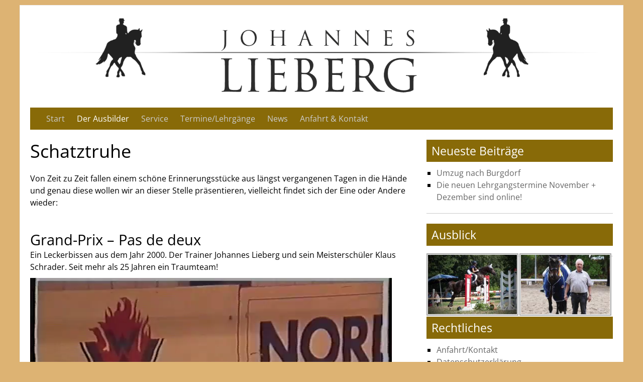

--- FILE ---
content_type: text/html; charset=UTF-8
request_url: https://johannes-lieberg.de/schatztruhe/
body_size: 9982
content:



<!DOCTYPE html>
<html lang="de" >

<head>
<meta name="viewport" content="width=device-width, initial-scale=1">
<meta charset="UTF-8">

<title>Schatztruhe &#8211; Dressurstall Lieberg</title>
<meta name='robots' content='max-image-preview:large' />
	<style>img:is([sizes="auto" i], [sizes^="auto," i]) { contain-intrinsic-size: 3000px 1500px }</style>
	<link rel='stylesheet' id='contact-form-7-css' href='https://johannes-lieberg.de/wp-content/plugins/contact-form-7/includes/css/styles.css?ver=6.1.4' type='text/css' media='all' />
<link rel='stylesheet' id='wpa-css-css' href='https://johannes-lieberg.de/wp-content/plugins/honeypot/includes/css/wpa.css?ver=2.3.04' type='text/css' media='all' />
<link rel='stylesheet' id='simplyblack-style-css' href='https://johannes-lieberg.de/wp-content/themes/simplyblack/style.css?ver=6.8.3' type='text/css' media='all' />
<link rel='stylesheet' id='simplyblack-googlefonts-css' href='//johannes-lieberg.de/wp-content/uploads/omgf/simplyblack-googlefonts/simplyblack-googlefonts.css?ver=1655297539' type='text/css' media='all' />
<link rel='stylesheet' id='eeb-css-frontend-css' href='https://johannes-lieberg.de/wp-content/plugins/email-encoder-bundle/core/includes/assets/css/style.css?ver=251120-111307' type='text/css' media='all' />
<link rel='stylesheet' id='ngg_trigger_buttons-css' href='https://johannes-lieberg.de/wp-content/plugins/nextgen-gallery/static/GalleryDisplay/trigger_buttons.css?ver=3.59.12' type='text/css' media='all' />
<link rel='stylesheet' id='fancybox-0-css' href='https://johannes-lieberg.de/wp-content/plugins/nextgen-gallery/static/Lightbox/fancybox/jquery.fancybox-1.3.4.css?ver=3.59.12' type='text/css' media='all' />
<link rel='stylesheet' id='fontawesome_v4_shim_style-css' href='https://johannes-lieberg.de/wp-content/plugins/nextgen-gallery/static/FontAwesome/css/v4-shims.min.css?ver=6.8.3' type='text/css' media='all' />
<link rel='stylesheet' id='fontawesome-css' href='https://johannes-lieberg.de/wp-content/plugins/nextgen-gallery/static/FontAwesome/css/all.min.css?ver=6.8.3' type='text/css' media='all' />
<link rel='stylesheet' id='nextgen_pagination_style-css' href='https://johannes-lieberg.de/wp-content/plugins/nextgen-gallery/static/GalleryDisplay/pagination_style.css?ver=3.59.12' type='text/css' media='all' />
<link rel='stylesheet' id='nextgen_basic_thumbnails_style-css' href='https://johannes-lieberg.de/wp-content/plugins/nextgen-gallery/static/Thumbnails/nextgen_basic_thumbnails.css?ver=3.59.12' type='text/css' media='all' />
<link rel='stylesheet' id='nextgen_widgets_style-css' href='https://johannes-lieberg.de/wp-content/plugins/nextgen-gallery/static/Widget/display.css?ver=3.59.12' type='text/css' media='all' />
<link rel='stylesheet' id='moove_gdpr_frontend-css' href='https://johannes-lieberg.de/wp-content/plugins/gdpr-cookie-compliance/dist/styles/gdpr-main.css?ver=5.0.9' type='text/css' media='all' />
<style id='moove_gdpr_frontend-inline-css' type='text/css'>
#moove_gdpr_cookie_modal,#moove_gdpr_cookie_info_bar,.gdpr_cookie_settings_shortcode_content{font-family:&#039;Nunito&#039;,sans-serif}#moove_gdpr_save_popup_settings_button{background-color:#373737;color:#fff}#moove_gdpr_save_popup_settings_button:hover{background-color:#000}#moove_gdpr_cookie_info_bar .moove-gdpr-info-bar-container .moove-gdpr-info-bar-content a.mgbutton,#moove_gdpr_cookie_info_bar .moove-gdpr-info-bar-container .moove-gdpr-info-bar-content button.mgbutton{background-color:#0C4DA2}#moove_gdpr_cookie_modal .moove-gdpr-modal-content .moove-gdpr-modal-footer-content .moove-gdpr-button-holder a.mgbutton,#moove_gdpr_cookie_modal .moove-gdpr-modal-content .moove-gdpr-modal-footer-content .moove-gdpr-button-holder button.mgbutton,.gdpr_cookie_settings_shortcode_content .gdpr-shr-button.button-green{background-color:#0C4DA2;border-color:#0C4DA2}#moove_gdpr_cookie_modal .moove-gdpr-modal-content .moove-gdpr-modal-footer-content .moove-gdpr-button-holder a.mgbutton:hover,#moove_gdpr_cookie_modal .moove-gdpr-modal-content .moove-gdpr-modal-footer-content .moove-gdpr-button-holder button.mgbutton:hover,.gdpr_cookie_settings_shortcode_content .gdpr-shr-button.button-green:hover{background-color:#fff;color:#0C4DA2}#moove_gdpr_cookie_modal .moove-gdpr-modal-content .moove-gdpr-modal-close i,#moove_gdpr_cookie_modal .moove-gdpr-modal-content .moove-gdpr-modal-close span.gdpr-icon{background-color:#0C4DA2;border:1px solid #0C4DA2}#moove_gdpr_cookie_info_bar span.moove-gdpr-infobar-allow-all.focus-g,#moove_gdpr_cookie_info_bar span.moove-gdpr-infobar-allow-all:focus,#moove_gdpr_cookie_info_bar button.moove-gdpr-infobar-allow-all.focus-g,#moove_gdpr_cookie_info_bar button.moove-gdpr-infobar-allow-all:focus,#moove_gdpr_cookie_info_bar span.moove-gdpr-infobar-reject-btn.focus-g,#moove_gdpr_cookie_info_bar span.moove-gdpr-infobar-reject-btn:focus,#moove_gdpr_cookie_info_bar button.moove-gdpr-infobar-reject-btn.focus-g,#moove_gdpr_cookie_info_bar button.moove-gdpr-infobar-reject-btn:focus,#moove_gdpr_cookie_info_bar span.change-settings-button.focus-g,#moove_gdpr_cookie_info_bar span.change-settings-button:focus,#moove_gdpr_cookie_info_bar button.change-settings-button.focus-g,#moove_gdpr_cookie_info_bar button.change-settings-button:focus{-webkit-box-shadow:0 0 1px 3px #0C4DA2;-moz-box-shadow:0 0 1px 3px #0C4DA2;box-shadow:0 0 1px 3px #0C4DA2}#moove_gdpr_cookie_modal .moove-gdpr-modal-content .moove-gdpr-modal-close i:hover,#moove_gdpr_cookie_modal .moove-gdpr-modal-content .moove-gdpr-modal-close span.gdpr-icon:hover,#moove_gdpr_cookie_info_bar span[data-href]>u.change-settings-button{color:#0C4DA2}#moove_gdpr_cookie_modal .moove-gdpr-modal-content .moove-gdpr-modal-left-content #moove-gdpr-menu li.menu-item-selected a span.gdpr-icon,#moove_gdpr_cookie_modal .moove-gdpr-modal-content .moove-gdpr-modal-left-content #moove-gdpr-menu li.menu-item-selected button span.gdpr-icon{color:inherit}#moove_gdpr_cookie_modal .moove-gdpr-modal-content .moove-gdpr-modal-left-content #moove-gdpr-menu li a span.gdpr-icon,#moove_gdpr_cookie_modal .moove-gdpr-modal-content .moove-gdpr-modal-left-content #moove-gdpr-menu li button span.gdpr-icon{color:inherit}#moove_gdpr_cookie_modal .gdpr-acc-link{line-height:0;font-size:0;color:transparent;position:absolute}#moove_gdpr_cookie_modal .moove-gdpr-modal-content .moove-gdpr-modal-close:hover i,#moove_gdpr_cookie_modal .moove-gdpr-modal-content .moove-gdpr-modal-left-content #moove-gdpr-menu li a,#moove_gdpr_cookie_modal .moove-gdpr-modal-content .moove-gdpr-modal-left-content #moove-gdpr-menu li button,#moove_gdpr_cookie_modal .moove-gdpr-modal-content .moove-gdpr-modal-left-content #moove-gdpr-menu li button i,#moove_gdpr_cookie_modal .moove-gdpr-modal-content .moove-gdpr-modal-left-content #moove-gdpr-menu li a i,#moove_gdpr_cookie_modal .moove-gdpr-modal-content .moove-gdpr-tab-main .moove-gdpr-tab-main-content a:hover,#moove_gdpr_cookie_info_bar.moove-gdpr-dark-scheme .moove-gdpr-info-bar-container .moove-gdpr-info-bar-content a.mgbutton:hover,#moove_gdpr_cookie_info_bar.moove-gdpr-dark-scheme .moove-gdpr-info-bar-container .moove-gdpr-info-bar-content button.mgbutton:hover,#moove_gdpr_cookie_info_bar.moove-gdpr-dark-scheme .moove-gdpr-info-bar-container .moove-gdpr-info-bar-content a:hover,#moove_gdpr_cookie_info_bar.moove-gdpr-dark-scheme .moove-gdpr-info-bar-container .moove-gdpr-info-bar-content button:hover,#moove_gdpr_cookie_info_bar.moove-gdpr-dark-scheme .moove-gdpr-info-bar-container .moove-gdpr-info-bar-content span.change-settings-button:hover,#moove_gdpr_cookie_info_bar.moove-gdpr-dark-scheme .moove-gdpr-info-bar-container .moove-gdpr-info-bar-content button.change-settings-button:hover,#moove_gdpr_cookie_info_bar.moove-gdpr-dark-scheme .moove-gdpr-info-bar-container .moove-gdpr-info-bar-content u.change-settings-button:hover,#moove_gdpr_cookie_info_bar span[data-href]>u.change-settings-button,#moove_gdpr_cookie_info_bar.moove-gdpr-dark-scheme .moove-gdpr-info-bar-container .moove-gdpr-info-bar-content a.mgbutton.focus-g,#moove_gdpr_cookie_info_bar.moove-gdpr-dark-scheme .moove-gdpr-info-bar-container .moove-gdpr-info-bar-content button.mgbutton.focus-g,#moove_gdpr_cookie_info_bar.moove-gdpr-dark-scheme .moove-gdpr-info-bar-container .moove-gdpr-info-bar-content a.focus-g,#moove_gdpr_cookie_info_bar.moove-gdpr-dark-scheme .moove-gdpr-info-bar-container .moove-gdpr-info-bar-content button.focus-g,#moove_gdpr_cookie_info_bar.moove-gdpr-dark-scheme .moove-gdpr-info-bar-container .moove-gdpr-info-bar-content a.mgbutton:focus,#moove_gdpr_cookie_info_bar.moove-gdpr-dark-scheme .moove-gdpr-info-bar-container .moove-gdpr-info-bar-content button.mgbutton:focus,#moove_gdpr_cookie_info_bar.moove-gdpr-dark-scheme .moove-gdpr-info-bar-container .moove-gdpr-info-bar-content a:focus,#moove_gdpr_cookie_info_bar.moove-gdpr-dark-scheme .moove-gdpr-info-bar-container .moove-gdpr-info-bar-content button:focus,#moove_gdpr_cookie_info_bar.moove-gdpr-dark-scheme .moove-gdpr-info-bar-container .moove-gdpr-info-bar-content span.change-settings-button.focus-g,span.change-settings-button:focus,button.change-settings-button.focus-g,button.change-settings-button:focus,#moove_gdpr_cookie_info_bar.moove-gdpr-dark-scheme .moove-gdpr-info-bar-container .moove-gdpr-info-bar-content u.change-settings-button.focus-g,#moove_gdpr_cookie_info_bar.moove-gdpr-dark-scheme .moove-gdpr-info-bar-container .moove-gdpr-info-bar-content u.change-settings-button:focus{color:#0C4DA2}#moove_gdpr_cookie_modal .moove-gdpr-branding.focus-g span,#moove_gdpr_cookie_modal .moove-gdpr-modal-content .moove-gdpr-tab-main a.focus-g,#moove_gdpr_cookie_modal .moove-gdpr-modal-content .moove-gdpr-tab-main .gdpr-cd-details-toggle.focus-g{color:#0C4DA2}#moove_gdpr_cookie_modal.gdpr_lightbox-hide{display:none}
</style>
<script type="text/javascript" src="https://johannes-lieberg.de/wp-includes/js/jquery/jquery.min.js?ver=3.7.1" id="jquery-core-js"></script>
<script type="text/javascript" src="https://johannes-lieberg.de/wp-includes/js/jquery/jquery-migrate.min.js?ver=3.4.1" id="jquery-migrate-js"></script>
<script type="text/javascript" id="simplyblack-nav-js-extra">
/* <![CDATA[ */
var objectL10n = {"navText":"Men\u00fc"};
/* ]]> */
</script>
<script type="text/javascript" src="https://johannes-lieberg.de/wp-content/themes/simplyblack/js/nav.js?ver=6.8.3" id="simplyblack-nav-js"></script>
<!--[if lt IE 9]>
<script type="text/javascript" src="https://johannes-lieberg.de/wp-content/themes/simplyblack/js/ie.js?ver=6.8.3" id="simplyblack_html5-js"></script>
<![endif]-->
<script type="text/javascript" src="https://johannes-lieberg.de/wp-content/plugins/email-encoder-bundle/core/includes/assets/js/custom.js?ver=251120-111307" id="eeb-js-frontend-js"></script>
<script type="text/javascript" id="photocrati_ajax-js-extra">
/* <![CDATA[ */
var photocrati_ajax = {"url":"https:\/\/johannes-lieberg.de\/index.php?photocrati_ajax=1","rest_url":"https:\/\/johannes-lieberg.de\/wp-json\/","wp_home_url":"https:\/\/johannes-lieberg.de","wp_site_url":"https:\/\/johannes-lieberg.de","wp_root_url":"https:\/\/johannes-lieberg.de","wp_plugins_url":"https:\/\/johannes-lieberg.de\/wp-content\/plugins","wp_content_url":"https:\/\/johannes-lieberg.de\/wp-content","wp_includes_url":"https:\/\/johannes-lieberg.de\/wp-includes\/","ngg_param_slug":"nggallery","rest_nonce":"74ff67b6be"};
/* ]]> */
</script>
<script type="text/javascript" src="https://johannes-lieberg.de/wp-content/plugins/nextgen-gallery/static/Legacy/ajax.min.js?ver=3.59.12" id="photocrati_ajax-js"></script>
<script type="text/javascript" src="https://johannes-lieberg.de/wp-content/plugins/nextgen-gallery/static/FontAwesome/js/v4-shims.min.js?ver=5.3.1" id="fontawesome_v4_shim-js"></script>
<script type="text/javascript" defer crossorigin="anonymous" data-auto-replace-svg="false" data-keep-original-source="false" data-search-pseudo-elements src="https://johannes-lieberg.de/wp-content/plugins/nextgen-gallery/static/FontAwesome/js/all.min.js?ver=5.3.1" id="fontawesome-js"></script>
<script type="text/javascript" src="https://johannes-lieberg.de/wp-content/plugins/nextgen-gallery/static/Thumbnails/nextgen_basic_thumbnails.js?ver=3.59.12" id="nextgen_basic_thumbnails_script-js"></script>
<link rel="https://api.w.org/" href="https://johannes-lieberg.de/wp-json/" /><link rel="alternate" title="JSON" type="application/json" href="https://johannes-lieberg.de/wp-json/wp/v2/pages/1510" /><link rel="EditURI" type="application/rsd+xml" title="RSD" href="https://johannes-lieberg.de/xmlrpc.php?rsd" />
<meta name="generator" content="WordPress 6.8.3" />
<link rel="canonical" href="https://johannes-lieberg.de/schatztruhe/" />
<link rel='shortlink' href='https://johannes-lieberg.de/?p=1510' />
<link rel="alternate" title="oEmbed (JSON)" type="application/json+oembed" href="https://johannes-lieberg.de/wp-json/oembed/1.0/embed?url=https%3A%2F%2Fjohannes-lieberg.de%2Fschatztruhe%2F" />
<link rel="alternate" title="oEmbed (XML)" type="text/xml+oembed" href="https://johannes-lieberg.de/wp-json/oembed/1.0/embed?url=https%3A%2F%2Fjohannes-lieberg.de%2Fschatztruhe%2F&#038;format=xml" />
<meta name="generator" content="Elementor 3.33.3; features: additional_custom_breakpoints; settings: css_print_method-external, google_font-enabled, font_display-auto">
			<style>
				.e-con.e-parent:nth-of-type(n+4):not(.e-lazyloaded):not(.e-no-lazyload),
				.e-con.e-parent:nth-of-type(n+4):not(.e-lazyloaded):not(.e-no-lazyload) * {
					background-image: none !important;
				}
				@media screen and (max-height: 1024px) {
					.e-con.e-parent:nth-of-type(n+3):not(.e-lazyloaded):not(.e-no-lazyload),
					.e-con.e-parent:nth-of-type(n+3):not(.e-lazyloaded):not(.e-no-lazyload) * {
						background-image: none !important;
					}
				}
				@media screen and (max-height: 640px) {
					.e-con.e-parent:nth-of-type(n+2):not(.e-lazyloaded):not(.e-no-lazyload),
					.e-con.e-parent:nth-of-type(n+2):not(.e-lazyloaded):not(.e-no-lazyload) * {
						background-image: none !important;
					}
				}
			</style>
			<style type="text/css" id="custom-background-css">
body.custom-background { background-color: #ddb373; }
</style>
	<link rel="icon" href="https://johannes-lieberg.de/wp-content/uploads/2017/05/cropped-logo3-e1495795164888-32x32.png" sizes="32x32" />
<link rel="icon" href="https://johannes-lieberg.de/wp-content/uploads/2017/05/cropped-logo3-e1495795164888-192x192.png" sizes="192x192" />
<link rel="apple-touch-icon" href="https://johannes-lieberg.de/wp-content/uploads/2017/05/cropped-logo3-e1495795164888-180x180.png" />
<meta name="msapplication-TileImage" content="https://johannes-lieberg.de/wp-content/uploads/2017/05/cropped-logo3-e1495795164888-270x270.png" />
</head>

<body class="wp-singular page-template-default page page-id-1510 custom-background wp-theme-simplyblack metaslider-plugin elementor-default elementor-kit-1650" >
<div id="container">
	<div id="header">
		<div class="logo"> 
			 
				<a href='https://johannes-lieberg.de/' title='Dressurstall Lieberg' rel='home'><img src='https://johannes-lieberg.de/wp-content/uploads/2013/02/logo.png' alt='Dressurstall Lieberg'></a> 
					</div>

		 
			<div class="nav-head"><ul id="menu-01" class="menu"><li id="menu-item-745" class="menu-item menu-item-type-post_type menu-item-object-page menu-item-home menu-item-745"><a href="https://johannes-lieberg.de/">Start</a></li>
<li id="menu-item-746" class="menu-item menu-item-type-post_type menu-item-object-page current-menu-ancestor current-menu-parent current_page_parent current_page_ancestor menu-item-has-children menu-item-746"><a href="https://johannes-lieberg.de/der-ausbilder/">Der Ausbilder</a>
<ul class="sub-menu">
	<li id="menu-item-658" class="menu-item menu-item-type-post_type menu-item-object-page menu-item-658"><a href="https://johannes-lieberg.de/der-ausbilder/">Johannes Lieberg</a></li>
	<li id="menu-item-656" class="menu-item menu-item-type-post_type menu-item-object-page menu-item-656"><a href="https://johannes-lieberg.de/das-team/">Das Team</a></li>
	<li id="menu-item-1653" class="menu-item menu-item-type-post_type menu-item-object-page current-menu-item page_item page-item-1510 current_page_item menu-item-1653"><a href="https://johannes-lieberg.de/schatztruhe/" aria-current="page">Schatztruhe</a></li>
</ul>
</li>
<li id="menu-item-765" class="menu-item menu-item-type-post_type menu-item-object-page menu-item-has-children menu-item-765"><a href="https://johannes-lieberg.de/service/">Service</a>
<ul class="sub-menu">
	<li id="menu-item-903" class="menu-item menu-item-type-post_type menu-item-object-page menu-item-903"><a href="https://johannes-lieberg.de/service/">Unsere Philosophie</a></li>
	<li id="menu-item-931" class="menu-item menu-item-type-post_type menu-item-object-page menu-item-931"><a href="https://johannes-lieberg.de/unterricht-2/">Unterricht</a></li>
	<li id="menu-item-902" class="menu-item menu-item-type-post_type menu-item-object-page menu-item-902"><a href="https://johannes-lieberg.de/beritt-ausbildung/">Beritt &#038; Ausbildung &#038; Aufstallung</a></li>
	<li id="menu-item-768" class="menu-item menu-item-type-post_type menu-item-object-page menu-item-768"><a href="https://johannes-lieberg.de/anlage/">Reitanlage</a></li>
</ul>
</li>
<li id="menu-item-695" class="menu-item menu-item-type-post_type menu-item-object-page menu-item-695"><a href="https://johannes-lieberg.de/lehrgange/">Termine/Lehrgänge</a></li>
<li id="menu-item-759" class="menu-item menu-item-type-post_type menu-item-object-page menu-item-has-children menu-item-759"><a href="https://johannes-lieberg.de/news/">News</a>
<ul class="sub-menu">
	<li id="menu-item-905" class="menu-item menu-item-type-post_type menu-item-object-page menu-item-905"><a href="https://johannes-lieberg.de/news/">Aktuelles rund um den Stall</a></li>
	<li id="menu-item-904" class="menu-item menu-item-type-post_type menu-item-object-page menu-item-904"><a href="https://johannes-lieberg.de/galerie/turniererfolge/">Turniererfolge</a></li>
</ul>
</li>
<li id="menu-item-743" class="menu-item menu-item-type-post_type menu-item-object-page menu-item-743"><a href="https://johannes-lieberg.de/anfahrt/">Anfahrt &#038; Kontakt</a></li>
</ul></div>		
		 
	</div><div id="content">
	
		<h1 class="page-title">Schatztruhe</h1>

		
		<p>Von Zeit zu Zeit fallen einem schöne Erinnerungsstücke aus längst vergangenen Tagen in die Hände und genau diese wollen wir an dieser Stelle präsentieren, vielleicht findet sich der Eine oder Andere wieder:</p>
<p>&nbsp;</p>
<h2>Grand-Prix &#8211; Pas de deux</h2>
<p>Ein Leckerbissen aus dem Jahr 2000. Der Trainer Johannes Lieberg und sein Meisterschüler Klaus Schrader. Seit mehr als 25 Jahren ein Traumteam!</p>
<div style="width: 720px;" class="wp-video"><!--[if lt IE 9]><script>document.createElement('video');</script><![endif]-->
<video class="wp-video-shortcode" id="video-1510-1" width="720" height="576" preload="metadata" controls="controls"><source type="video/mp4" src="http://johannes-lieberg.de/wp-content/uploads/Pas_de_deux-2000.mp4?_=1" /><a href="http://johannes-lieberg.de/wp-content/uploads/Pas_de_deux-2000.mp4">http://johannes-lieberg.de/wp-content/uploads/Pas_de_deux-2000.mp4</a></video></div>
<p>&nbsp;</p>
<p style="text-align: center;"><em>Johannes Lieberg auf Federball &#8211; Klaus Schrader auf Tassilo</em></p>
<p>&nbsp;</p>

		 

		

	
	</div>		

	<div id="sidebar">
		
		<div id="recent-posts-2" class="widget widget_recent_entries">
		<h3 class="widgettitle">Neueste Beiträge</h3>
		<ul>
											<li>
					<a href="https://johannes-lieberg.de/umzug-nach-burgdorf/">Umzug nach Burgdorf</a>
									</li>
											<li>
					<a href="https://johannes-lieberg.de/die-neuen-lehrgangstermine-sind-online/">Die neuen Lehrgangstermine November + Dezember sind online!</a>
									</li>
					</ul>

		</div><div id="ngg-images-3" class="widget ngg_images"><div class="hslice" id="ngg-webslice"><h3 class="entry-title widgettitle">Ausblick</h3><div class="ngg-widget entry-content">
			<a href="https://johannes-lieberg.de/wp-content/gallery/erfolge-1/IMG-20191101-WA0018.jpg"
			title=" "
			data-image-id='145'
			class="ngg-fancybox" rel="534a5ed93e12c68cbc7cf128672c4098"			><img title="IMG-20191101-WA0018"
				alt="IMG-20191101-WA0018"
				src="https://johannes-lieberg.de/wp-content/gallery/erfolge-1/thumbs/thumbs_IMG-20191101-WA0018.jpg"
				width="177"
				height="150"
			/></a>
			<a href="https://johannes-lieberg.de/wp-content/gallery/erfolge-1/IMG-20191101-WA0017.jpg"
			title=" "
			data-image-id='144'
			class="ngg-fancybox" rel="534a5ed93e12c68cbc7cf128672c4098"			><img title="IMG-20191101-WA0017"
				alt="IMG-20191101-WA0017"
				src="https://johannes-lieberg.de/wp-content/gallery/erfolge-1/thumbs/thumbs_IMG-20191101-WA0017.jpg"
				width="177"
				height="150"
			/></a>
	</div>

</div></div><div id="nav_menu-6" class="widget widget_nav_menu"><h3 class="widgettitle">Rechtliches</h3><div class="menu-02-container"><ul id="menu-02" class="menu"><li id="menu-item-655" class="menu-item menu-item-type-post_type menu-item-object-page menu-item-655"><a href="https://johannes-lieberg.de/anfahrt/">Anfahrt/Kontakt</a></li>
<li id="menu-item-1082" class="menu-item menu-item-type-post_type menu-item-object-page menu-item-privacy-policy menu-item-1082"><a rel="privacy-policy" href="https://johannes-lieberg.de/datenschutzhinweise/">Datenschutzerklärung</a></li>
<li id="menu-item-883" class="menu-item menu-item-type-post_type menu-item-object-page menu-item-883"><a href="https://johannes-lieberg.de/haftungsauschluss/">Haftungsauschluss</a></li>
<li id="menu-item-762" class="menu-item menu-item-type-post_type menu-item-object-page menu-item-762"><a href="https://johannes-lieberg.de/impressum/">Impressum</a></li>
</ul></div></div>	</div>

<div id="footer">
		

	<div class="site-info">
		Copyright 2025  <a href="https://johannes-lieberg.de/" title="Dressurstall Lieberg">Dressurstall Lieberg</a>
	</div><br />
<div id="credits" align="center">Mit freundlicher Unterstützung von <a href="https://wehmeyer-medien.de/"><strong>wehmeyer medien</strong></a></div><!-- #credits -->
</div>

</div><!-- #container -->

<script type="speculationrules">
{"prefetch":[{"source":"document","where":{"and":[{"href_matches":"\/*"},{"not":{"href_matches":["\/wp-*.php","\/wp-admin\/*","\/wp-content\/uploads\/*","\/wp-content\/*","\/wp-content\/plugins\/*","\/wp-content\/themes\/simplyblack\/*","\/*\\?(.+)"]}},{"not":{"selector_matches":"a[rel~=\"nofollow\"]"}},{"not":{"selector_matches":".no-prefetch, .no-prefetch a"}}]},"eagerness":"conservative"}]}
</script>
	<!--copyscapeskip-->
	<aside id="moove_gdpr_cookie_info_bar" class="moove-gdpr-info-bar-hidden moove-gdpr-align-center moove-gdpr-dark-scheme gdpr_infobar_postion_bottom" aria-label="GDPR Cookie-Banner" style="display: none;">
	<div class="moove-gdpr-info-bar-container">
		<div class="moove-gdpr-info-bar-content">
		
<div class="moove-gdpr-cookie-notice">
  <p>Wir verwenden Cookies, um dir die bestmögliche Erfahrung auf unserer Website zu bieten.</p><p>You can find out more about which cookies we are using or switch them off in <button  aria-haspopup="true" data-href="#moove_gdpr_cookie_modal" class="change-settings-button">settings</button>.</p></div>
<!--  .moove-gdpr-cookie-notice -->
		
<div class="moove-gdpr-button-holder">
			<button class="mgbutton moove-gdpr-infobar-allow-all gdpr-fbo-0" aria-label="Akzeptieren" >Akzeptieren</button>
		</div>
<!--  .button-container -->
		</div>
		<!-- moove-gdpr-info-bar-content -->
	</div>
	<!-- moove-gdpr-info-bar-container -->
	</aside>
	<!-- #moove_gdpr_cookie_info_bar -->
	<!--/copyscapeskip-->
			<script>
				const lazyloadRunObserver = () => {
					const lazyloadBackgrounds = document.querySelectorAll( `.e-con.e-parent:not(.e-lazyloaded)` );
					const lazyloadBackgroundObserver = new IntersectionObserver( ( entries ) => {
						entries.forEach( ( entry ) => {
							if ( entry.isIntersecting ) {
								let lazyloadBackground = entry.target;
								if( lazyloadBackground ) {
									lazyloadBackground.classList.add( 'e-lazyloaded' );
								}
								lazyloadBackgroundObserver.unobserve( entry.target );
							}
						});
					}, { rootMargin: '200px 0px 200px 0px' } );
					lazyloadBackgrounds.forEach( ( lazyloadBackground ) => {
						lazyloadBackgroundObserver.observe( lazyloadBackground );
					} );
				};
				const events = [
					'DOMContentLoaded',
					'elementor/lazyload/observe',
				];
				events.forEach( ( event ) => {
					document.addEventListener( event, lazyloadRunObserver );
				} );
			</script>
			<link rel='stylesheet' id='mediaelement-css' href='https://johannes-lieberg.de/wp-includes/js/mediaelement/mediaelementplayer-legacy.min.css?ver=4.2.17' type='text/css' media='all' />
<link rel='stylesheet' id='wp-mediaelement-css' href='https://johannes-lieberg.de/wp-includes/js/mediaelement/wp-mediaelement.min.css?ver=6.8.3' type='text/css' media='all' />
<script type="text/javascript" src="https://johannes-lieberg.de/wp-includes/js/dist/hooks.min.js?ver=4d63a3d491d11ffd8ac6" id="wp-hooks-js"></script>
<script type="text/javascript" src="https://johannes-lieberg.de/wp-includes/js/dist/i18n.min.js?ver=5e580eb46a90c2b997e6" id="wp-i18n-js"></script>
<script type="text/javascript" id="wp-i18n-js-after">
/* <![CDATA[ */
wp.i18n.setLocaleData( { 'text direction\u0004ltr': [ 'ltr' ] } );
/* ]]> */
</script>
<script type="text/javascript" src="https://johannes-lieberg.de/wp-content/plugins/contact-form-7/includes/swv/js/index.js?ver=6.1.4" id="swv-js"></script>
<script type="text/javascript" id="contact-form-7-js-translations">
/* <![CDATA[ */
( function( domain, translations ) {
	var localeData = translations.locale_data[ domain ] || translations.locale_data.messages;
	localeData[""].domain = domain;
	wp.i18n.setLocaleData( localeData, domain );
} )( "contact-form-7", {"translation-revision-date":"2025-09-28 13:56:19+0000","generator":"GlotPress\/4.0.1","domain":"messages","locale_data":{"messages":{"":{"domain":"messages","plural-forms":"nplurals=2; plural=n != 1;","lang":"de"},"This contact form is placed in the wrong place.":["Dieses Kontaktformular wurde an der falschen Stelle platziert."],"Error:":["Fehler:"]}},"comment":{"reference":"includes\/js\/index.js"}} );
/* ]]> */
</script>
<script type="text/javascript" id="contact-form-7-js-before">
/* <![CDATA[ */
var wpcf7 = {
    "api": {
        "root": "https:\/\/johannes-lieberg.de\/wp-json\/",
        "namespace": "contact-form-7\/v1"
    }
};
/* ]]> */
</script>
<script type="text/javascript" src="https://johannes-lieberg.de/wp-content/plugins/contact-form-7/includes/js/index.js?ver=6.1.4" id="contact-form-7-js"></script>
<script type="text/javascript" src="https://johannes-lieberg.de/wp-content/plugins/honeypot/includes/js/wpa.js?ver=2.3.04" id="wpascript-js"></script>
<script type="text/javascript" id="wpascript-js-after">
/* <![CDATA[ */
wpa_field_info = {"wpa_field_name":"lhgaim9876","wpa_field_value":342248,"wpa_add_test":"no"}
/* ]]> */
</script>
<script type="text/javascript" id="ngg_common-js-extra">
/* <![CDATA[ */

var galleries = {};
galleries.gallery_534a5ed93e12c68cbc7cf128672c4098 = {"__defaults_set":null,"ID":"534a5ed93e12c68cbc7cf128672c4098","album_ids":[],"container_ids":["10"],"display":"","display_settings":{"display_view":"default-view.php","images_per_page":2,"number_of_columns":0,"thumbnail_width":240,"thumbnail_height":160,"show_all_in_lightbox":false,"ajax_pagination":0,"use_imagebrowser_effect":false,"template":"\/var\/www\/vhosts\/hof-wolfskuhlen.de\/johannes-lieberg.de\/wp-content\/plugins\/nextgen-gallery\/templates\/Widget\/Display\/Gallery.php","display_no_images_error":1,"disable_pagination":true,"show_slideshow_link":false,"slideshow_link_text":"[Zeige eine Slideshow]","override_thumbnail_settings":0,"thumbnail_quality":"100","thumbnail_crop":1,"thumbnail_watermark":0,"ngg_triggers_display":"never","use_lightbox_effect":true,"maximum_entity_count":2,"image_type":"thumb","show_thumbnail_link":false,"image_width":177,"image_height":150,"widget_setting_title":"Ausblick","widget_setting_before_widget":"<div id=\"ngg-images-3\" class=\"widget ngg_images\"><div class=\"hslice\" id=\"ngg-webslice\">","widget_setting_before_title":"<h3 class=\"entry-title widgettitle\">","widget_setting_after_widget":"<\/div><\/div>","widget_setting_after_title":"<\/h3>","widget_setting_width":177,"widget_setting_height":150,"widget_setting_show_setting":"thumbnail","widget_setting_widget_id":"ngg-images-3"},"display_type":"photocrati-nextgen_basic_thumbnails","effect_code":null,"entity_ids":[],"excluded_container_ids":[],"exclusions":[],"gallery_ids":[],"id":"534a5ed93e12c68cbc7cf128672c4098","ids":null,"image_ids":[],"images_list_count":null,"inner_content":null,"is_album_gallery":null,"maximum_entity_count":2,"order_by":"sortorder","order_direction":"ASC","returns":"included","skip_excluding_globally_excluded_images":null,"slug":"widget-ngg-images-3","sortorder":[],"source":"recent","src":"","tag_ids":[],"tagcloud":false,"transient_id":null};
galleries.gallery_534a5ed93e12c68cbc7cf128672c4098.wordpress_page_root = "https:\/\/johannes-lieberg.de\/schatztruhe\/";
var nextgen_lightbox_settings = {"static_path":"https:\/\/johannes-lieberg.de\/wp-content\/plugins\/nextgen-gallery\/static\/Lightbox\/{placeholder}","context":"nextgen_images"};
/* ]]> */
</script>
<script type="text/javascript" src="https://johannes-lieberg.de/wp-content/plugins/nextgen-gallery/static/GalleryDisplay/common.js?ver=3.59.12" id="ngg_common-js"></script>
<script type="text/javascript" id="ngg_common-js-after">
/* <![CDATA[ */
            var nggLastTimeoutVal = 1000;

            var nggRetryFailedImage = function(img) {
                setTimeout(function(){
                    img.src = img.src;
                }, nggLastTimeoutVal);

                nggLastTimeoutVal += 500;
            }
/* ]]> */
</script>
<script type="text/javascript" src="https://johannes-lieberg.de/wp-content/plugins/nextgen-gallery/static/Lightbox/lightbox_context.js?ver=3.59.12" id="ngg_lightbox_context-js"></script>
<script type="text/javascript" src="https://johannes-lieberg.de/wp-content/plugins/nextgen-gallery/static/Lightbox/fancybox/jquery.easing-1.3.pack.js?ver=3.59.12" id="fancybox-0-js"></script>
<script type="text/javascript" src="https://johannes-lieberg.de/wp-content/plugins/nextgen-gallery/static/Lightbox/fancybox/jquery.fancybox-1.3.4.pack.js?ver=3.59.12" id="fancybox-1-js"></script>
<script type="text/javascript" src="https://johannes-lieberg.de/wp-content/plugins/nextgen-gallery/static/Lightbox/fancybox/nextgen_fancybox_init.js?ver=3.59.12" id="fancybox-2-js"></script>
<script type="text/javascript" id="moove_gdpr_frontend-js-extra">
/* <![CDATA[ */
var moove_frontend_gdpr_scripts = {"ajaxurl":"https:\/\/johannes-lieberg.de\/wp-admin\/admin-ajax.php","post_id":"1510","plugin_dir":"https:\/\/johannes-lieberg.de\/wp-content\/plugins\/gdpr-cookie-compliance","show_icons":"all","is_page":"1","ajax_cookie_removal":"false","strict_init":"2","enabled_default":{"strict":1,"third_party":1,"advanced":0,"performance":0,"preference":0},"geo_location":"false","force_reload":"false","is_single":"","hide_save_btn":"false","current_user":"0","cookie_expiration":"365","script_delay":"2000","close_btn_action":"1","close_btn_rdr":"","scripts_defined":"{\"cache\":true,\"header\":\"\",\"body\":\"\",\"footer\":\"\",\"thirdparty\":{\"header\":\"\",\"body\":\"\",\"footer\":\"\"},\"strict\":{\"header\":\"\",\"body\":\"\",\"footer\":\"\"},\"advanced\":{\"header\":\"\",\"body\":\"\",\"footer\":\"\"}}","gdpr_scor":"true","wp_lang":"","wp_consent_api":"false","gdpr_nonce":"807cf87bb1"};
/* ]]> */
</script>
<script type="text/javascript" src="https://johannes-lieberg.de/wp-content/plugins/gdpr-cookie-compliance/dist/scripts/main.js?ver=5.0.9" id="moove_gdpr_frontend-js"></script>
<script type="text/javascript" id="moove_gdpr_frontend-js-after">
/* <![CDATA[ */
var gdpr_consent__strict = "true"
var gdpr_consent__thirdparty = "true"
var gdpr_consent__advanced = "false"
var gdpr_consent__performance = "false"
var gdpr_consent__preference = "false"
var gdpr_consent__cookies = "strict|thirdparty"
/* ]]> */
</script>
<script type="text/javascript" id="mediaelement-core-js-before">
/* <![CDATA[ */
var mejsL10n = {"language":"de","strings":{"mejs.download-file":"Datei herunterladen","mejs.install-flash":"Du verwendest einen Browser, der nicht den Flash-Player aktiviert oder installiert hat. Bitte aktiviere dein Flash-Player-Plugin oder lade die neueste Version von https:\/\/get.adobe.com\/flashplayer\/ herunter","mejs.fullscreen":"Vollbild","mejs.play":"Wiedergeben","mejs.pause":"Pausieren","mejs.time-slider":"Zeit-Schieberegler","mejs.time-help-text":"Benutze die Pfeiltasten Links\/Rechts, um 1\u00a0Sekunde vor- oder zur\u00fcckzuspringen. Mit den Pfeiltasten Hoch\/Runter kannst du um 10\u00a0Sekunden vor- oder zur\u00fcckspringen.","mejs.live-broadcast":"Live-\u00dcbertragung","mejs.volume-help-text":"Pfeiltasten Hoch\/Runter benutzen, um die Lautst\u00e4rke zu regeln.","mejs.unmute":"Lautschalten","mejs.mute":"Stummschalten","mejs.volume-slider":"Lautst\u00e4rkeregler","mejs.video-player":"Video-Player","mejs.audio-player":"Audio-Player","mejs.captions-subtitles":"Untertitel","mejs.captions-chapters":"Kapitel","mejs.none":"Keine","mejs.afrikaans":"Afrikaans","mejs.albanian":"Albanisch","mejs.arabic":"Arabisch","mejs.belarusian":"Wei\u00dfrussisch","mejs.bulgarian":"Bulgarisch","mejs.catalan":"Katalanisch","mejs.chinese":"Chinesisch","mejs.chinese-simplified":"Chinesisch (Vereinfacht)","mejs.chinese-traditional":"Chinesisch (Traditionell)","mejs.croatian":"Kroatisch","mejs.czech":"Tschechisch","mejs.danish":"D\u00e4nisch","mejs.dutch":"Niederl\u00e4ndisch","mejs.english":"Englisch","mejs.estonian":"Estnisch","mejs.filipino":"Filipino","mejs.finnish":"Finnisch","mejs.french":"Franz\u00f6sisch","mejs.galician":"Galicisch","mejs.german":"Deutsch","mejs.greek":"Griechisch","mejs.haitian-creole":"Haitianisches Kreolisch","mejs.hebrew":"Hebr\u00e4isch","mejs.hindi":"Hindi","mejs.hungarian":"Ungarisch","mejs.icelandic":"Isl\u00e4ndisch","mejs.indonesian":"Indonesisch","mejs.irish":"Irisch","mejs.italian":"Italienisch","mejs.japanese":"Japanisch","mejs.korean":"Koreanisch","mejs.latvian":"Lettisch","mejs.lithuanian":"Litauisch","mejs.macedonian":"Mazedonisch","mejs.malay":"Malaiisch","mejs.maltese":"Maltesisch","mejs.norwegian":"Norwegisch","mejs.persian":"Persisch","mejs.polish":"Polnisch","mejs.portuguese":"Portugiesisch","mejs.romanian":"Rum\u00e4nisch","mejs.russian":"Russisch","mejs.serbian":"Serbisch","mejs.slovak":"Slowakisch","mejs.slovenian":"Slowenisch","mejs.spanish":"Spanisch","mejs.swahili":"Suaheli","mejs.swedish":"Schwedisch","mejs.tagalog":"Tagalog","mejs.thai":"Thail\u00e4ndisch","mejs.turkish":"T\u00fcrkisch","mejs.ukrainian":"Ukrainisch","mejs.vietnamese":"Vietnamesisch","mejs.welsh":"Walisisch","mejs.yiddish":"Jiddisch"}};
/* ]]> */
</script>
<script type="text/javascript" src="https://johannes-lieberg.de/wp-includes/js/mediaelement/mediaelement-and-player.min.js?ver=4.2.17" id="mediaelement-core-js"></script>
<script type="text/javascript" src="https://johannes-lieberg.de/wp-includes/js/mediaelement/mediaelement-migrate.min.js?ver=6.8.3" id="mediaelement-migrate-js"></script>
<script type="text/javascript" id="mediaelement-js-extra">
/* <![CDATA[ */
var _wpmejsSettings = {"pluginPath":"\/wp-includes\/js\/mediaelement\/","classPrefix":"mejs-","stretching":"responsive","audioShortcodeLibrary":"mediaelement","videoShortcodeLibrary":"mediaelement"};
/* ]]> */
</script>
<script type="text/javascript" src="https://johannes-lieberg.de/wp-includes/js/mediaelement/wp-mediaelement.min.js?ver=6.8.3" id="wp-mediaelement-js"></script>
<script type="text/javascript" src="https://johannes-lieberg.de/wp-includes/js/mediaelement/renderers/vimeo.min.js?ver=4.2.17" id="mediaelement-vimeo-js"></script>

    
	<!--copyscapeskip-->
	<!-- V1 -->
	<dialog id="moove_gdpr_cookie_modal" class="gdpr_lightbox-hide" aria-modal="true" aria-label="GDPR Einstellungsansicht">
	<div class="moove-gdpr-modal-content moove-clearfix logo-position-left moove_gdpr_modal_theme_v1">
		    
		<button class="moove-gdpr-modal-close" autofocus aria-label="GDPR Cookie-Einstellungen schließen">
			<span class="gdpr-sr-only">GDPR Cookie-Einstellungen schließen</span>
			<span class="gdpr-icon moovegdpr-arrow-close"></span>
		</button>
				<div class="moove-gdpr-modal-left-content">
		
<div class="moove-gdpr-company-logo-holder">
	<img src="https://johannes-lieberg.de/wp-content/plugins/gdpr-cookie-compliance/dist/images/gdpr-logo.png" alt="Dressurstall Lieberg"   width="350"  height="233"  class="img-responsive" />
</div>
<!--  .moove-gdpr-company-logo-holder -->
		<ul id="moove-gdpr-menu">
			
<li class="menu-item-on menu-item-privacy_overview menu-item-selected">
	<button data-href="#privacy_overview" class="moove-gdpr-tab-nav" aria-label="Datenschutz-Übersicht">
	<span class="gdpr-nav-tab-title">Datenschutz-Übersicht</span>
	</button>
</li>

	<li class="menu-item-strict-necessary-cookies menu-item-off">
	<button data-href="#strict-necessary-cookies" class="moove-gdpr-tab-nav" aria-label="Unbedingt notwendige Cookies">
		<span class="gdpr-nav-tab-title">Unbedingt notwendige Cookies</span>
	</button>
	</li>





		</ul>
		
<div class="moove-gdpr-branding-cnt">
			<a href="https://wordpress.org/plugins/gdpr-cookie-compliance/" rel="noopener noreferrer" target="_blank" class='moove-gdpr-branding'>Powered by&nbsp; <span>GDPR Cookie Compliance</span></a>
		</div>
<!--  .moove-gdpr-branding -->
		</div>
		<!--  .moove-gdpr-modal-left-content -->
		<div class="moove-gdpr-modal-right-content">
		<div class="moove-gdpr-modal-title">
			 
		</div>
		<!-- .moove-gdpr-modal-ritle -->
		<div class="main-modal-content">

			<div class="moove-gdpr-tab-content">
			
<div id="privacy_overview" class="moove-gdpr-tab-main">
		<span class="tab-title">Datenschutz-Übersicht</span>
		<div class="moove-gdpr-tab-main-content">
	<p>Diese Website verwendet Cookies, damit wir dir die bestmögliche Benutzererfahrung bieten können. Cookie-Informationen werden in deinem Browser gespeichert und führen Funktionen aus, wie das Wiedererkennen von dir, wenn du auf unsere Website zurückkehrst, und hilft unserem Team zu verstehen, welche Abschnitte der Website für dich am interessantesten und nützlichsten sind.</p>
		</div>
	<!--  .moove-gdpr-tab-main-content -->

</div>
<!-- #privacy_overview -->
			
  <div id="strict-necessary-cookies" class="moove-gdpr-tab-main" style="display:none">
    <span class="tab-title">Unbedingt notwendige Cookies</span>
    <div class="moove-gdpr-tab-main-content">
      <p>Unbedingt notwendige Cookies sollten jederzeit aktiviert sein, damit wir deine Einstellungen für die Cookie-Einstellungen speichern können.</p>
      <div class="moove-gdpr-status-bar ">
        <div class="gdpr-cc-form-wrap">
          <div class="gdpr-cc-form-fieldset">
            <label class="cookie-switch" for="moove_gdpr_strict_cookies">    
              <span class="gdpr-sr-only">Cookies aktivieren oder deaktivieren</span>        
              <input type="checkbox" aria-label="Unbedingt notwendige Cookies"  value="check" name="moove_gdpr_strict_cookies" id="moove_gdpr_strict_cookies">
              <span class="cookie-slider cookie-round gdpr-sr" data-text-enable="Aktiviert" data-text-disabled="Deaktiviert">
                <span class="gdpr-sr-label">
                  <span class="gdpr-sr-enable">Aktiviert</span>
                  <span class="gdpr-sr-disable">Deaktiviert</span>
                </span>
              </span>
            </label>
          </div>
          <!-- .gdpr-cc-form-fieldset -->
        </div>
        <!-- .gdpr-cc-form-wrap -->
      </div>
      <!-- .moove-gdpr-status-bar -->
                                              
    </div>
    <!--  .moove-gdpr-tab-main-content -->
  </div>
  <!-- #strict-necesarry-cookies -->
			
			
									
			</div>
			<!--  .moove-gdpr-tab-content -->
		</div>
		<!--  .main-modal-content -->
		<div class="moove-gdpr-modal-footer-content">
			<div class="moove-gdpr-button-holder">
						<button class="mgbutton moove-gdpr-modal-allow-all button-visible" aria-label="Alle aktivieren">Alle aktivieren</button>
								<button class="mgbutton moove-gdpr-modal-save-settings button-visible" aria-label="Einstellungen speichern">Einstellungen speichern</button>
				</div>
<!--  .moove-gdpr-button-holder -->
		</div>
		<!--  .moove-gdpr-modal-footer-content -->
		</div>
		<!--  .moove-gdpr-modal-right-content -->

		<div class="moove-clearfix"></div>

	</div>
	<!--  .moove-gdpr-modal-content -->
	</dialog>
	<!-- #moove_gdpr_cookie_modal -->
	<!--/copyscapeskip-->

</body>
</html><!--
Performance optimized by Redis Object Cache. Learn more: https://wprediscache.com

Erhielt 2204 Objects (548 kB) von Redis beim Benutzen von PhpRedis (v6.3.0).
-->


--- FILE ---
content_type: text/css
request_url: https://johannes-lieberg.de/wp-content/themes/simplyblack/style.css?ver=6.8.3
body_size: 3516
content:
/*
Theme Name: SimplyBlack
Theme URI: http://www.guidovanderleest.nl/simplyblack
Version: 5.4
Author: Guido van der Leest
Author URI: http://www.guidovanderleest.nl
Description: SimplyBlack is a free, clean, minimalistic, responsive, mobile-friendly WordPress theme. Features: sidebar, footer widgets, custom header image, custom background, custom logo to replace site title and tagline, full width page template, dropdown navigation. For more info please check readme file. Enjoy.
Tags: one-column, two-columns, right-sidebar, left-sidebar, full-width-template, custom-background, custom-header, custom-menu, featured-images, footer-widgets, post-formats, sticky-post, blog, editor-style, microformats, translation-ready
License: GNU General Public License v3 or later
License URI: http://www.gnu.org/licenses/gpl-3.0.html
Text Domain: simplyblack

This theme, like WordPress, is licensed under the GPL.
*/


/* 
RESET STYLESHEET 
Source: http://meyerweb.com/eric/tools/css/reset
Author: Eric Meyer
Author URI: http://meyerweb.com/ 
License: none (public domain) 
*/

html, body, div, span, applet, object, iframe, h1, h2, h3, h4, h5, h6, p, blockquote, pre, 
a, abbr, acronym, address, big, cite, code, del, dfn, em, img, ins, kbd, q, s, samp, 
small, strike, strong, sub, sup, tt, var, b, u, i, center, dl, dt, dd, ol, ul, li, 
fieldset, form, label, legend, table, caption, tbody, tfoot, thead, tr, th, td, 
article, aside, canvas, details, embed, figure, figcaption, footer, header, hgroup, 
menu, nav, output, ruby, section, summary, time, mark, audio, video {
	margin:0;
	padding:0;
	border:0;
	font-family:inherit;
	font-size:100%;
	font-style:inherit;
	font-weight:inherit;
	vertical-align:baseline;
}

article, aside, details, figcaption, figure, footer, header, hgroup, main, menu, nav, section {
	display:block;
}

body {
	line-height:1;
}

ol, ul {
	list-style:none;
}

blockquote, q {
	quotes:none;
}

blockquote:before, blockquote:after, q:before, q:after {
	content:'';
	content:none;
}

table {
	border-collapse:collapse;
	border-spacing:0;
}


/* BODY AND CONTAINER */
body {background:#333; color:#000; font-family:'Open Sans', sans-serif; font-size:1em; line-height:1.5em; text-align:left; word-wrap:break-word;}
#container {max-width:1160px; position:relative; margin:10px auto 10px; padding:20px; background:#fff; border:1px solid #eee;}
#container:after {content:''; display:block; height:0; clear:both;}


/* MAIN CONTENT AREA */
#content {width:66%; float:left; padding:20px 0;}
#content-right {width:66%; float:right; padding:20px 0;}
#content-full {width:100%; float:left; padding:20px 0;}


/* HEADINGS */
h1 {font-size:2.25em; line-height:1.25em;}
h2 {font-size:1.80em; line-height:1.25em;}
h3 {font-size:1.45em; line-height:1.5em;}
h4 {font-size:1.20em; line-height:1.5em;}
h5 {font-size:1em; line-height:1.5em;}
h6 {font-size:0.80em; line-height:2em;}


/* LINKS AND HTML TAGS */
a {text-decoration:none; color:#666;}
a:hover {text-decoration:underline; color:#000;}

strong, b {font-weight:bold;}
small {font-size:0.80em;}
big {font-size:1.20em;}
sub {vertical-align:sub; font-size:0.9em;}
sup {vertical-align:super; font-size:0.9em;}
ins, mark {font-weight:bold; background:none; text-decoration:none; color:#000;}
cite, em, abbr, acronym {font-style:italic;}
code, kbd, samp, var {font-family:monospace, monospace;}
pre {margin:10px 0; padding:5px 10px; white-space:pre-wrap; border:1px solid #ccc;}
blockquote, q {margin:10px 0; padding:0 0 0 20px; display:block; font-size:1.2em; line-height:1.5em; font-style:italic; border-left:2px solid #000;}
address {margin:10px 0; font-style:italic;}
p {margin:0 0 10px;}
hr {height:1px; background:#ccc; border:0;}


/* ALIGNMENTS */
.alignright {float:right;}
.alignleft {float:left;}
.aligncenter {display:block; margin-left:auto; margin-right:auto;}


/* TABLE AND LISTS */
table {margin:10px 0; border-collapse:collapse;}
table, th, td {border:1px solid #ccc; padding:5px 10px;}
table th {font-weight:bold;}

ul {list-style:square; margin:10px 0;}
ol {list-style:decimal; margin:10px 0;}
li {margin:0 0 0 20px;}
li > ul, li > ol {margin:0;}
dl {margin:10px 0;}
dt {font-weight:bold;}
dd {margin:0 0 0 20px;}


/* INPUTS */
input, select, textarea {-webkit-appearance:none; -moz-appearance:none; border:1px solid #ccc; padding:2px 5px; background:none; color:#000; font-size:1em; font-family:'Open Sans', sans-serif;}
input[type="submit"], input[type="reset"], input[type="button"], button {cursor:pointer; border:0; padding:2px 5px; background:#000; color:#fff;}
input[type="submit"]:hover, input[type="reset"]:hover, input[type="button"]:hover, button:hover {background:#666;}
input[type="checkbox"] {-webkit-appearance:checkbox; -moz-appearance:checkbox;}
input[type="radio"] {-webkit-appearance:radio; -moz-appearance:radio;}
select {max-width:100%; -webkit-appearance:menulist; -moz-appearance:menulist; background:#f8f8f8; color:#000;}
button {font-size:1em; font-family:'Open Sans', sans-serif;}


/* HEADER */
#header {width:100%; clear:both; float:left;}


/* HEADER LOGO */
.logo {clear:both; padding:0 0 20px;}
.logo h1 a {color:#886A08; text-decoration:none;}
.logo h1 a:hover {color:#666; text-decoration:none;}
.logo h2 {padding:0 0 0 20px; font-size:1.45em;}


/* HEADER IMAGE */
.header-img {width:100%; height:auto;}


/* HEADER MENU */
.nav-head {width:98%; clear:both; float:left; background:#886A08; padding:0 1%;}
.nav-head select {display:none;}
.nav-head ul {padding:0; margin:0; z-index:999; list-style:none;}
.nav-head ul li {display:inline-block; position:relative; padding:0; margin:0 0 0 20px;}
.nav-head ul li a {color:#ccc; text-decoration:none; padding:10px 0; display:inline-block;}
.nav-head ul li a:hover {color:#fff; text-decoration:none;}
.nav-head .current_page_item > a, .nav-head .current_page_parent > a {color:#fff;}


/* HEADER SUBMENU */
.nav-head ul ul {display:none; position:absolute; top:100%;}
.nav-head ul ul ul {display:none; position:absolute; top:30%; left:100%;}
.nav-head ul ul a {width:12em; padding:5px 10px; background:#333; color:#ccc;}
.nav-head ul li:hover > ul {display:block;}
.nav-head ul li ul li {margin:0;}


/* PAGE */
.page-title {clear:both; margin:0 0 20px;}
.archive-description {width:100%; clear:both; float:left; font-style:italic;}
.pagelink {width:100%; clear:both; float:left; padding:20px 0 10px;}


/* POST */
.post-list {width:100%; clear:both; float:left;}
.post-single {width:100%; clear:both; float:left;}
.post-title {clear:both; margin:0 0 20px;}
.post-title a {color:#000; text-decoration:none;}
.post-title a:hover {color:#666; text-decoration:none;}
.post-title-single {clear:both; margin:0 0 20px;}
.entry-content {width:100%; clear:both; float:left; margin:0 0 20px;}
.sticky-title {clear:both; text-align:center; margin:0 0 20px; padding:2px 0; border-top:1px solid #ccc; border-bottom:1px solid #ccc;}
.postmetadata {clear:both; margin:0 0 20px; padding:5px 10px; background:#886A08; color:#fff;}
.postmetadata a {color:#ccc; text-decoration:none;}
.postmetadata a:hover {color:#fff; text-decoration:none;}
.more {width:100%; clear:both; float:left; margin:0 0 20px; padding:0 0 20px; border-bottom:1px solid #ccc;}
a.readmore {float:right; padding:2px 5px; background:#886A08; color:#fff; text-decoration:none;}
a.readmore:hover {background:#666; text-decoration:none;}


/* POST FORMATS */
.format-aside .post-title, .format-image .post-title, .format-video .post-title, .format-gallery .post-title, .format-audio .post-title {font-size:1.45em;}
.format-aside .post-title-single, .format-image .post-title-single, .format-video .post-title-single, .format-gallery .post-title-single, .format-audio .post-title-single {font-size:1.45em;}
.format-image .postmetadata, .format-video .postmetadata, .format-gallery .postmetadata, .format-audio .postmetadata {font-style:italic;}


/* POST NAV */
.post-nav {width:100%; clear:both; float:left;}
.nav-prev {float:left; padding:10px 0;}
.nav-next {float:right; padding:10px 0;}


/* EDIT LINK */
.edit-link {width:100%; clear:both; float:left; text-align:center; margin:10px 0; padding:5px 0; border-top:1px solid #ccc; border-bottom:1px solid #ccc;}


/* IMAGE AND VIDEO */
embed, iframe, object, video {max-width:100%;}
img {max-width:100%; height:auto;}

img.alignright {float:right; margin:0.4em 0 0.4em 1em;}
img.alignleft {float:left; margin:0.4em 1em 0.4em 0;}
img.aligncenter {display:block; margin:0.4em auto 0.4em auto;}

.wp-post-image, .single-image {float:left; margin:0.4em 1em 0.4em 0;}
.single-image-right {float:right; margin:0.4em 0 0.4em 1em;}

.wp-caption {max-width:100%;}
.wp-caption-text {text-align:center;}

.gallery img {border:0 !important;}
.gallery dl, .gallery dt, .gallery dd {margin:0; padding:0;}
.gallery-caption {max-width:100%; text-align:center;}


/* SEARCHFORM */
.search-form {padding:10px 0;}
.search-field {width:50%; margin:0 5px 0 0;}
.search-form .screen-reader-text {display:none;}


/* COMMENTS */
#comments {width:100%; clear:both; float:left;}
.comment-list, .comment-list .children {list-style:none; margin:0; padding:0;}
.comment-list li {margin:0; padding:0;}
.comment-list .children > li {margin:0 0 0 10px;}
.comment-body {background:#f8f8f8; border:1px solid #ccc; padding:10px; margin:0 0 20px;}
.comment-content {margin:10px 0;}
.comment-notes, .form-allowed-tags {font-size:0.80em; padding:5px 0;}
.comments-title, .comment-reply-title, .no-comments {clear:both; font-size:1.45em;} 
.comments-title {margin:0 0 20px;}
.comment-author .avatar {margin:0 5px 0 0; border-radius:5px;}
.bypostauthor .comment-content {font-style:italic;}
.comment-awaiting-moderation {font-style:italic;}


/* COMMENTS RESPOND */
#respond {width:100%; clear:both;}
.comment-form label {padding:0 0 5px; display:block;}
.comment-form input, .comment-form textarea {width:80%;}
.comment-form input[type="submit"] {width:auto;}


/* COMMENTS NAV */
.comment-nav {width:100%; clear:both; float:left;}
.comment-prev {float:left; padding:10px 0;}
.comment-next {float:right; padding:10px 0;}


/* SIDEBAR AND WIDGETS */
#sidebar {width:32%; float:right; padding:20px 0 0;}
#sidebar-left {width:32%; float:left; padding:20px 0 0;}
.widget {padding:0 0 10px; margin:0 0 20px; border-bottom:1px solid #ccc;}
.widgettitle {clear:both; background:#886A08; color:#fff; padding:5px 10px; margin:0 0 10px;}


/* FOOTER */
#footer {width:100%; clear:both; float:left;}
.site-info {clear:both; text-align:center; padding:10px; background:#886A08; color:#fff;}
.site-info a {color:#ccc; text-decoration:none;}
.site-info a:hover {color:#fff; text-decoration:none;}


/* FOOTER WIDGET AREA */
#footer-widgets {width:100%; clear:both; float:left;}
.footer-left {float:left; width:32%; margin:5px 0 0;}
.footer-middle {float:left; width:32%; margin:5px 2% 0;}
.footer-right {float:right; width:32%; margin:5px 0 0;}


/* MOBILE */
@media screen and (max-width:767px) { 
	/* BODY AND CONTAINER */
	body {font-size:1em; line-height:1.2em;}
	body.custom-background {background-image:none !important;}
	#container {width:98%; margin:0 auto 0; padding:10px 1% 0; border:0;}

	/* MAIN CONTENT AREA */
	#content, #content-right, #content-full {width:100%; clear:both; float:left; padding:0 0 20px;}

	/* HEADER LOGO */
	.logo {padding:10px 0 20px; text-align:center;}
	.logo h1 {font-size:2.25em;}
	.logo h2 {padding:0; font-size:1.45em;}

	/* HEADER MENU */
	.nav-head ul {display:none;} 
	.nav-head {width:100%; margin:0 0 20px; padding:0; background:none;}
	.nav-head select {width:100%; display:block; margin:0 auto 0; font-size:1em; line-height:1.2em;} 

	/* HEADER IMAGE */
	.header-img {margin:0 0 20px;}

	/* HEADINGS */
	.post-title, .page-title, .post-title-single {font-size:1.80em;}
	.widgettitle, .comments-title, .comment-reply-title, .no-comments {font-size:1.45em;}

	/* IMAGES */
	.wp-post-image, .single-image, .single-image-right {width:50%; float:left; margin:0.3em 0.5em 0.3em 0;}

	/* SIDEBAR AND WIDGETS */
	#sidebar, #sidebar-left {width:100%; clear:both; float:left; padding:0;}

	/* FOOTER WIDGET AREA */
	.footer-right, .footer-middle, .footer-left {width:100%; clear:both; float:left; margin:0;} 
}

--- FILE ---
content_type: text/css
request_url: https://johannes-lieberg.de/wp-content/uploads/omgf/simplyblack-googlefonts/simplyblack-googlefonts.css?ver=1655297539
body_size: 510
content:
/**
 * Auto Generated by OMGF
 * @author: Daan van den Bergh
 * @url: https://ffw.press
 */

@font-face {
    font-family: 'Open Sans';
    font-style: normal;
    font-weight: 300;
    font-display: swap;
    src: url('https://johannes-lieberg.de/wp-content/uploads/omgf/simplyblack-googlefonts/open-sans-normal-300.eot');
    src: 
    url('https://johannes-lieberg.de/wp-content/uploads/omgf/simplyblack-googlefonts/open-sans-normal-300.woff2') format('woff2'),
    url('https://johannes-lieberg.de/wp-content/uploads/omgf/simplyblack-googlefonts/open-sans-normal-300.woff') format('woff'),
    url('https://johannes-lieberg.de/wp-content/uploads/omgf/simplyblack-googlefonts/open-sans-normal-300.ttf') format('ttf'),
    url('https://johannes-lieberg.de/wp-content/uploads/omgf/simplyblack-googlefonts/open-sans-normal-300.svg') format('svg');
}
@font-face {
    font-family: 'Open Sans';
    font-style: normal;
    font-weight: 400;
    font-display: swap;
    src: 
    url('https://johannes-lieberg.de/wp-content/uploads/omgf/simplyblack-googlefonts/open-sans-normal-400.woff2') format('woff2'),
    url('https://johannes-lieberg.de/wp-content/uploads/omgf/simplyblack-googlefonts/open-sans-normal-400.woff') format('woff'),
    url('https://johannes-lieberg.de/wp-content/uploads/omgf/simplyblack-googlefonts/open-sans-normal-400.ttf') format('ttf'),
    url('https://johannes-lieberg.de/wp-content/uploads/omgf/simplyblack-googlefonts/open-sans-normal-400.svg') format('svg');
}
@font-face {
    font-family: 'Open Sans';
    font-style: normal;
    font-weight: 500;
    font-display: swap;
    src: 
    url('https://johannes-lieberg.de/wp-content/uploads/omgf/simplyblack-googlefonts/open-sans-normal-500.woff2') format('woff2'),
    url('https://johannes-lieberg.de/wp-content/uploads/omgf/simplyblack-googlefonts/open-sans-normal-500.woff') format('woff'),
    url('https://johannes-lieberg.de/wp-content/uploads/omgf/simplyblack-googlefonts/open-sans-normal-500.ttf') format('ttf'),
    url('https://johannes-lieberg.de/wp-content/uploads/omgf/simplyblack-googlefonts/open-sans-normal-500.svg') format('svg');
}
@font-face {
    font-family: 'Open Sans';
    font-style: normal;
    font-weight: 600;
    font-display: swap;
    src: 
    url('https://johannes-lieberg.de/wp-content/uploads/omgf/simplyblack-googlefonts/open-sans-normal-600.woff2') format('woff2'),
    url('https://johannes-lieberg.de/wp-content/uploads/omgf/simplyblack-googlefonts/open-sans-normal-600.woff') format('woff'),
    url('https://johannes-lieberg.de/wp-content/uploads/omgf/simplyblack-googlefonts/open-sans-normal-600.ttf') format('ttf'),
    url('https://johannes-lieberg.de/wp-content/uploads/omgf/simplyblack-googlefonts/open-sans-normal-600.svg') format('svg');
}
@font-face {
    font-family: 'Open Sans';
    font-style: normal;
    font-weight: 700;
    font-display: swap;
    src: 
    url('https://johannes-lieberg.de/wp-content/uploads/omgf/simplyblack-googlefonts/open-sans-normal-700.woff2') format('woff2'),
    url('https://johannes-lieberg.de/wp-content/uploads/omgf/simplyblack-googlefonts/open-sans-normal-700.woff') format('woff'),
    url('https://johannes-lieberg.de/wp-content/uploads/omgf/simplyblack-googlefonts/open-sans-normal-700.ttf') format('ttf'),
    url('https://johannes-lieberg.de/wp-content/uploads/omgf/simplyblack-googlefonts/open-sans-normal-700.svg') format('svg');
}
@font-face {
    font-family: 'Open Sans';
    font-style: normal;
    font-weight: 800;
    font-display: swap;
    src: 
    url('https://johannes-lieberg.de/wp-content/uploads/omgf/simplyblack-googlefonts/open-sans-normal-800.woff2') format('woff2'),
    url('https://johannes-lieberg.de/wp-content/uploads/omgf/simplyblack-googlefonts/open-sans-normal-800.woff') format('woff'),
    url('https://johannes-lieberg.de/wp-content/uploads/omgf/simplyblack-googlefonts/open-sans-normal-800.ttf') format('ttf'),
    url('https://johannes-lieberg.de/wp-content/uploads/omgf/simplyblack-googlefonts/open-sans-normal-800.svg') format('svg');
}
@font-face {
    font-family: 'Open Sans';
    font-style: italic;
    font-weight: 300;
    font-display: swap;
    src: 
    url('https://johannes-lieberg.de/wp-content/uploads/omgf/simplyblack-googlefonts/open-sans-italic-300.woff2') format('woff2'),
    url('https://johannes-lieberg.de/wp-content/uploads/omgf/simplyblack-googlefonts/open-sans-italic-300.woff') format('woff'),
    url('https://johannes-lieberg.de/wp-content/uploads/omgf/simplyblack-googlefonts/open-sans-italic-300.ttf') format('ttf'),
    url('https://johannes-lieberg.de/wp-content/uploads/omgf/simplyblack-googlefonts/open-sans-italic-300.svg') format('svg');
}
@font-face {
    font-family: 'Open Sans';
    font-style: italic;
    font-weight: 400;
    font-display: swap;
    src: 
    url('https://johannes-lieberg.de/wp-content/uploads/omgf/simplyblack-googlefonts/open-sans-italic-400.woff2') format('woff2'),
    url('https://johannes-lieberg.de/wp-content/uploads/omgf/simplyblack-googlefonts/open-sans-italic-400.woff') format('woff'),
    url('https://johannes-lieberg.de/wp-content/uploads/omgf/simplyblack-googlefonts/open-sans-italic-400.ttf') format('ttf'),
    url('https://johannes-lieberg.de/wp-content/uploads/omgf/simplyblack-googlefonts/open-sans-italic-400.svg') format('svg');
}
@font-face {
    font-family: 'Open Sans';
    font-style: italic;
    font-weight: 500;
    font-display: swap;
    src: 
    url('https://johannes-lieberg.de/wp-content/uploads/omgf/simplyblack-googlefonts/open-sans-italic-500.woff2') format('woff2'),
    url('https://johannes-lieberg.de/wp-content/uploads/omgf/simplyblack-googlefonts/open-sans-italic-500.woff') format('woff'),
    url('https://johannes-lieberg.de/wp-content/uploads/omgf/simplyblack-googlefonts/open-sans-italic-500.ttf') format('ttf'),
    url('https://johannes-lieberg.de/wp-content/uploads/omgf/simplyblack-googlefonts/open-sans-italic-500.svg') format('svg');
}
@font-face {
    font-family: 'Open Sans';
    font-style: italic;
    font-weight: 600;
    font-display: swap;
    src: 
    url('https://johannes-lieberg.de/wp-content/uploads/omgf/simplyblack-googlefonts/open-sans-italic-600.woff2') format('woff2'),
    url('https://johannes-lieberg.de/wp-content/uploads/omgf/simplyblack-googlefonts/open-sans-italic-600.woff') format('woff'),
    url('https://johannes-lieberg.de/wp-content/uploads/omgf/simplyblack-googlefonts/open-sans-italic-600.ttf') format('ttf'),
    url('https://johannes-lieberg.de/wp-content/uploads/omgf/simplyblack-googlefonts/open-sans-italic-600.svg') format('svg');
}
@font-face {
    font-family: 'Open Sans';
    font-style: italic;
    font-weight: 700;
    font-display: swap;
    src: 
    url('https://johannes-lieberg.de/wp-content/uploads/omgf/simplyblack-googlefonts/open-sans-italic-700.woff2') format('woff2'),
    url('https://johannes-lieberg.de/wp-content/uploads/omgf/simplyblack-googlefonts/open-sans-italic-700.woff') format('woff'),
    url('https://johannes-lieberg.de/wp-content/uploads/omgf/simplyblack-googlefonts/open-sans-italic-700.ttf') format('ttf'),
    url('https://johannes-lieberg.de/wp-content/uploads/omgf/simplyblack-googlefonts/open-sans-italic-700.svg') format('svg');
}
@font-face {
    font-family: 'Open Sans';
    font-style: italic;
    font-weight: 800;
    font-display: swap;
    src: 
    url('https://johannes-lieberg.de/wp-content/uploads/omgf/simplyblack-googlefonts/open-sans-italic-800.woff2') format('woff2'),
    url('https://johannes-lieberg.de/wp-content/uploads/omgf/simplyblack-googlefonts/open-sans-italic-800.woff') format('woff'),
    url('https://johannes-lieberg.de/wp-content/uploads/omgf/simplyblack-googlefonts/open-sans-italic-800.ttf') format('ttf'),
    url('https://johannes-lieberg.de/wp-content/uploads/omgf/simplyblack-googlefonts/open-sans-italic-800.svg') format('svg');
}


--- FILE ---
content_type: text/javascript
request_url: https://johannes-lieberg.de/wp-content/themes/simplyblack/js/nav.js?ver=6.8.3
body_size: 576
content:
/*
 * MOBILE NAVIGATION
 * Source: http://maxfoundry.com/articles/116/responsive-mobile-navigation-in-wordpress
 * Copyright author: John Hartley
 * License: GNU General Public License v3 or later
 * License URI: http://www.gnu.org/licenses/gpl-3.0.html
 */

jQuery(document).ready(function() { 
	// build <select> dropdown
	jQuery("<select />").appendTo("div.nav-head");

	// create option Menu
	jQuery("<option />", {
		"selected": "selected",
		"value": "",
		"text": objectL10n.navText  
	}).appendTo(".nav-head select");

	// populate
	jQuery(".nav-head ul li a").each(function() {
		var el = jQuery(this);
		if(el.parents(".nav-head ul ul ul").length) {
			// if subpage level two
			jQuery("<option />", {
				"value": el.attr("href"),
				"text":  "- - " + el.text()
			}).appendTo(".nav-head select");
		} 
		else if(el.parents(".nav-head ul ul").length) {
			// if subpage level one
			jQuery("<option />", {
				"value": el.attr("href"),
				"text":  "- " + el.text()
			}).appendTo(".nav-head select");
		} 
		else { 
			// if no subpage
			jQuery("<option />", {
				"value": el.attr("href"),
				"text": el.text()
			}).appendTo(".nav-head select");
		}
	});

	// make links work 
	jQuery(".nav-head select").change(function() { 
		window.location = jQuery(this).find("option:selected").val();
	});
});